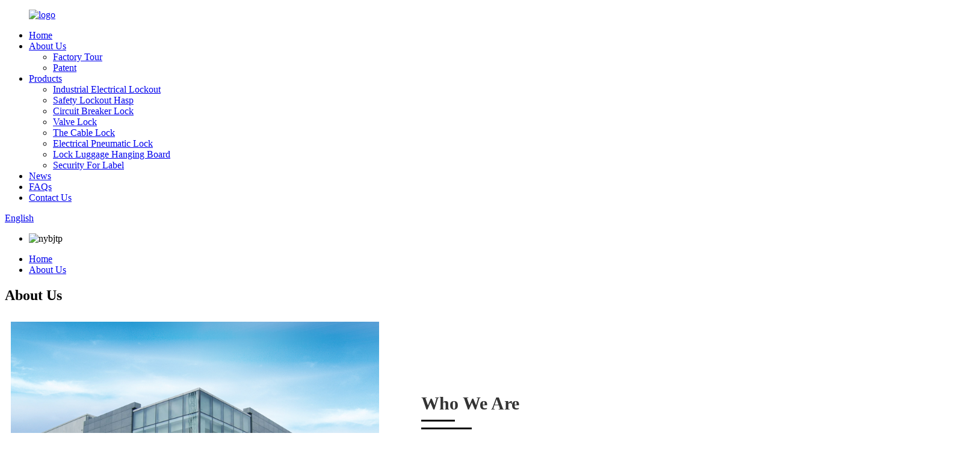

--- FILE ---
content_type: text/html; charset=UTF-8
request_url: http://my.bojialocks.com/about-us/
body_size: 8285
content:
<!DOCTYPE html>
<html dir="ltr" lang="en">
<head>
<meta http-equiv="Content-Type" content="text/html; charset=UTF-8" />
<title>About Us - Bojia Safety Protection Equipment Co., Ltd.</title>
<meta name="viewport" content="width=device-width,initial-scale=1,minimum-scale=1,maximum-scale=1,user-scalable=no">
<link rel="apple-touch-icon-precomposed" href="">
<meta name="format-detection" content="telephone=no">
<meta name="apple-mobile-web-app-capable" content="yes">
<meta name="apple-mobile-web-app-status-bar-style" content="black">
<meta property="og:url" content="http://bojialocks.com/about-us/"/>
<meta property="og:title" content="About Us"/>
<meta property="og:description" content="				

		Who We Are
	
Zhejiang Bojia Safety Protection Products Co., Ltd. is a safety lock manufacturer specializing in the manufacture and production of various locks, tags and security products. We are committed to advocating &#8220;prevention safety first, lock safety second&#8221;. Since its e..."/>
<meta property="og:type" content="product"/>
<meta property="og:site_name" content="https://www.bojialocks.com/"/>
<link href="//cdnus.globalso.com/bojialocks/style/global/style.css" rel="stylesheet">
<link href="//cdnus.globalso.com/bojialocks/style/public/public.css" rel="stylesheet">

<link rel="shortcut icon" href="" />
<meta name="author" content="gd-admin"/>
<meta name="description" itemprop="description" content="Who We Are Zhejiang Bojia Safety Protection Products Co., Ltd. is a safety lock manufacturer specializing in the manufacture and production of" />

<link rel="canonical" href="https://www.bojialocks.com/about-us/" />
</head>
<body>
<div class="container">
    <!-- web_head start -->
   <header class=" web_head">
      <section class="head_layer">
        <div class="layout">
          <figure class="logo"> <a href="https://www.bojialocks.com/">			<img src="https://cdnus.globalso.com/bojialocks/logo.png" alt="logo">
				</a></figure>
          <nav class="nav_wrap">
            <ul class="head_nav">
                <li><a href="/">Home</a></li>
<li class="nav-current"><a href="https://www.bojialocks.com/about-us/">About Us</a>
<ul class="sub-menu">
	<li><a href="https://www.bojialocks.com/factory-tour/">Factory Tour</a></li>
	<li><a href="https://www.bojialocks.com/patent/">Patent</a></li>
</ul>
</li>
<li><a href="https://www.bojialocks.com/products/">Products</a>
<ul class="sub-menu">
	<li><a href="https://www.bojialocks.com/industrial-electrical-lockout/">Industrial Electrical Lockout</a></li>
	<li><a href="https://www.bojialocks.com/safety-lockout-hasp/">Safety Lockout Hasp</a></li>
	<li><a href="https://www.bojialocks.com/circuit-breaker-lock/">Circuit Breaker Lock</a></li>
	<li><a href="https://www.bojialocks.com/valve-lock/">Valve Lock</a></li>
	<li><a href="https://www.bojialocks.com/the-cable-lock/">The Cable Lock</a></li>
	<li><a href="https://www.bojialocks.com/electrical-pneumatic-lock/">Electrical Pneumatic Lock</a></li>
	<li><a href="https://www.bojialocks.com/lock-luggage-hanging-board/">Lock Luggage Hanging Board</a></li>
	<li><a href="https://www.bojialocks.com/security-for-label/">Security For Label</a></li>
</ul>
</li>
<li><a href="https://www.bojialocks.com/news/">News</a></li>
<li><a href="https://www.bojialocks.com/faqs/">FAQs</a></li>
<li><a href="https://www.bojialocks.com/contact-us/">Contact Us</a></li>
            </ul>
          </nav>
          <div class="head_right">
            <div id="btn-search" class="btn--search"></div>
           <div class="change-language ensemble">
  <div class="change-language-info">
    <div class="change-language-title medium-title">
       <div class="language-flag language-flag-en"><a href="https://www.bojialocks.com"><b class="country-flag"></b><span>English</span> </a></div>
       <b class="language-icon"></b> 
    </div>
	<div class="change-language-cont sub-content">
        <div class="empty"></div>
    </div>
  </div>
</div>
<!--theme260-->            
          </div>
        </div>
      </section>
    </header>
    <!--// web_head end -->
    	
 <!-- sys_sub_head -->
    <section class="sys_sub_head">
      <!-- swiper -->
      <div class="head_bn_slider">
        <ul class="head_bn_items swiper-wrapper">
                      <li class="head_bn_item swiper-slide"><img src="https://cdnus.globalso.com/bojialocks/nybjtp.jpg" alt="nybjtp"></li>
                  </ul>
      </div>
          <section class="path_bar">
      <div class="layout">
        <ul>
          <li> <a itemprop="breadcrumb" href="https://www.bojialocks.com">Home</a></li><li> <a href="#">About Us</a></li>
        </ul>
      </div>
    </section>
    </section>
<section class="web_main page_main">

    <div class="layout">
<h1 class="page_title">
          About Us        </h1>
    

      <article class="entry blog-article">


<div class="fl-builder-content fl-builder-content-824 fl-builder-content-primary fl-builder-global-templates-locked" data-post-id="824"><div class="fl-row fl-row-full-width fl-row-bg-none fl-node-6581078571499" data-node="6581078571499">
	<div class="fl-row-content-wrap">
				<div class="fl-row-content fl-row-full-width fl-node-content">
		
<div class="fl-col-group fl-node-65810785728b7 fl-col-group-equal-height fl-col-group-align-center" data-node="65810785728b7">
			<div class="fl-col fl-node-6581078572a3f fl-col-small page_img" data-node="6581078572a3f" style="width: 50%;">
	<div class="fl-col-content fl-node-content">
	<div class="fl-module fl-module-photo fl-node-658107f9cde21" data-node="658107f9cde21" data-animation-delay="0.0">
	<div class="fl-module-content fl-node-content">
		<div class="fl-photo fl-photo-align-center" itemscope itemtype="http://schema.org/ImageObject">
	<div class="fl-photo-content fl-photo-img-jpg">
				<img class="fl-photo-img wp-image-1290" src="/uploads/about1.jpg" alt="about1" itemprop="image"  />
		    
			</div>
	</div>	</div>
</div>	</div>
</div>			<div class="fl-col fl-node-6581078572a83 fl-col-small" data-node="6581078572a83" style="width: 50%;">
	<div class="fl-col-content fl-node-content">
	<div class="fl-module fl-module-heading fl-node-65810dc27b7bd" data-node="65810dc27b7bd" data-animation-delay="0.0">
	<div class="fl-module-content fl-node-content">
		<h3 class="fl-heading">
		<span class="fl-heading-text">Who We Are</span>
	</h3>	</div>
</div><div class="fl-module fl-module-separator fl-node-65810dc8dda4e" data-node="65810dc8dda4e" data-animation-delay="0.0">
	<div class="fl-module-content fl-node-content">
		<div class="fl-separator"></div>	</div>
</div><div class="fl-module fl-module-separator fl-node-65810dcd7922f" data-node="65810dcd7922f" data-animation-delay="0.0">
	<div class="fl-module-content fl-node-content">
		<div class="fl-separator"></div>	</div>
</div><div class="fl-module fl-module-rich-text fl-node-6581084b5ced5" data-node="6581084b5ced5" data-animation-delay="0.0">
	<div class="fl-module-content fl-node-content">
		<div class="fl-rich-text">
	<p>Zhejiang Bojia Safety Protection Products Co., Ltd. is a safety lock manufacturer specializing in the manufacture and production of various locks, tags and security products. We are committed to advocating "prevention safety first, lock safety second". Since its establishment, it has been engaged in the R&amp;D, manufacturing and sales of security products, and has maintained close cooperation with many well-known domestic companies, specializing in the R&amp;D, production and sales of security products.</p>
</div>	</div>
</div>	</div>
</div>	</div>
		</div>
	</div>
</div><div class="fl-row fl-row-full-width fl-row-bg-color fl-node-65810bdc2f269 page_icobox1" data-node="65810bdc2f269">
	<div class="fl-row-content-wrap">
				<div class="fl-row-content fl-row-full-width fl-node-content">
		
<div class="fl-col-group fl-node-65810cf75dc1a" data-node="65810cf75dc1a">
			<div class="fl-col fl-node-65810cf75de86" data-node="65810cf75de86" style="width: 100%;">
	<div class="fl-col-content fl-node-content">
	<div class="fl-module fl-module-heading fl-node-65810823e3ffe" data-node="65810823e3ffe" data-animation-delay="0.0">
	<div class="fl-module-content fl-node-content">
		<h3 class="fl-heading">
		<span class="fl-heading-text">What We Do</span>
	</h3>	</div>
</div>	</div>
</div>	</div>

<div class="fl-col-group fl-node-65810bdc318dc fl-col-group-equal-height fl-col-group-align-top" data-node="65810bdc318dc">
			<div class="fl-col fl-node-65810bdc31a9f fl-col-small" data-node="65810bdc31a9f" style="width: 50%;">
	<div class="fl-col-content fl-node-content">
	<div class="fl-module fl-module-rich-text fl-node-65810bf2ef691" data-node="65810bf2ef691" data-animation-delay="0.0">
	<div class="fl-module-content fl-node-content">
		<div class="fl-rich-text">
	<p>The company complies with OSHA professional safety and health standards and the national standard for machinery and hazard safety control GB/T 33579-2017. The products provided include safety padlocks, safety valve locks, safety cable locks, hasp locks, circuit breaker locks, scaffold tagging and locking Workstation solutions to help avoid industrial accidents caused by accidental energization or activation of uncontrolled machinery and equipment. Bojia is committed to providing security products to the world and providing customized solutions to help companies improve productivity, performance and safety.</p>
</div>	</div>
</div>	</div>
</div>			<div class="fl-col fl-node-65810bdc31ae4 fl-col-small" data-node="65810bdc31ae4" style="width: 50%;">
	<div class="fl-col-content fl-node-content">
	<div class="fl-module fl-module-rich-text fl-node-65810be980980" data-node="65810be980980" data-animation-delay="0.0">
	<div class="fl-module-content fl-node-content">
		<div class="fl-rich-text">
	<p>Zhejiang Bojia Safety Protection Products Co., Ltd.'s advanced manufacturing levels and concepts and quality control facilities are in line with international standards, and have obtained multiple patent certificates. We focus on product innovation and performance improvement during the research and development process, and provide solutions that meet market needs. To meet the ever-changing safety needs of customers, Bojia not only focuses on the research and development and manufacturing of new products, but also focuses on product quality, providing customers with trustworthy safety protection products.</p>
</div>	</div>
</div>	</div>
</div>	</div>
		</div>
	</div>
</div><div class="fl-row fl-row-full-width fl-row-bg-none fl-node-65810d5e33167" data-node="65810d5e33167">
	<div class="fl-row-content-wrap">
				<div class="fl-row-content fl-row-full-width fl-node-content">
		
<div class="fl-col-group fl-node-65810d5e36454 fl-col-group-equal-height fl-col-group-align-center" data-node="65810d5e36454">
			<div class="fl-col fl-node-65810d5e36621 fl-col-small" data-node="65810d5e36621" style="width: 50%;">
	<div class="fl-col-content fl-node-content">
	<div class="fl-module fl-module-heading fl-node-65810cf3af5cd" data-node="65810cf3af5cd" data-animation-delay="0.0">
	<div class="fl-module-content fl-node-content">
		<h3 class="fl-heading">
		<span class="fl-heading-text">We Keep Moving</span>
	</h3>	</div>
</div><div class="fl-module fl-module-separator fl-node-65810a83e21de" data-node="65810a83e21de" data-animation-delay="0.0">
	<div class="fl-module-content fl-node-content">
		<div class="fl-separator"></div>	</div>
</div><div class="fl-module fl-module-separator fl-node-65810aaaa2ce7" data-node="65810aaaa2ce7" data-animation-delay="0.0">
	<div class="fl-module-content fl-node-content">
		<div class="fl-separator"></div>	</div>
</div><div class="fl-module fl-module-rich-text fl-node-65810dd57f98c" data-node="65810dd57f98c" data-animation-delay="0.0">
	<div class="fl-module-content fl-node-content">
		<div class="fl-rich-text">
	<p>The company also actively participates in industry technical exchanges and academic seminars, constantly absorbing the latest safety protection technologies and concepts. In addition, the company is committed to strengthening employee training and education, ensuring that each employee has professional skills and knowledge, ensuring product quality and safety performance, and making unremitting efforts to create a professional, standardized and safe working environment. Zhejiang Bojia Safety Protection Products Co., Ltd. will continue to work hard to provide our customers with the highest quality safety protection products and services.</p>
</div>	</div>
</div>	</div>
</div>			<div class="fl-col fl-node-65810d5e36666 fl-col-small page_img" data-node="65810d5e36666" style="width: 50%;">
	<div class="fl-col-content fl-node-content">
	<div class="fl-module fl-module-photo fl-node-65810d935946d" data-node="65810d935946d" data-animation-delay="0.0">
	<div class="fl-module-content fl-node-content">
		<div class="fl-photo fl-photo-align-center" itemscope itemtype="http://schema.org/ImageObject">
	<div class="fl-photo-content fl-photo-img-jpg">
				<img class="fl-photo-img wp-image-1291" src="/uploads/Production-Environment-14.jpg" alt="Production Environment 14" itemprop="image"  />
		    
			</div>
	</div>	</div>
</div>	</div>
</div>	</div>
		</div>
	</div>
</div></div> 


<div class="clear"></div>

      </article> 


		 <hr>

           <div class="clear"></div>

 </div>

</section>

 <!-- web_footer start -->
<footer class="web_footer">
  <div class="layout">
    <div class="index_bd">
      <div class="service_items flex_row">
        <div class="service_item service_item_contact wow fadeInLeftA" data-wow-delay=".2s" data-wow-duration=".8s">
          <h2 class="service_item_title">Welcome to consult</h2>
          <div class="company_subscribe"> <a href="javascript:" class="button"> INQUITY NOW<i class="btn_wave_circle" ></i></a> </div>
          <ul class="foot_sns">
           		<li><a target="_blank" rel="nofollow" href="https://www.facebook.com/profile.php?id=61556576563206"><img src="https://cdnus.globalso.com/bojialocks/sns01.png" alt="Facebook"></a></li>
			<li><a target="_blank" rel="nofollow" href="javascript:"><img src="https://cdnus.globalso.com/bojialocks/sns03.png" alt="Instagram"></a></li>
			<li><a target="_blank" rel="nofollow" href="https://twitter.com/BOJIASP"><img src="https://cdnus.globalso.com/bojialocks/sns04.png" alt="Twitter"></a></li>
			<li><a target="_blank" rel="nofollow" href="javascript:"><img src="https://cdnus.globalso.com/bojialocks/sns05.png" alt="YouTube"></a></li>
	          </ul>
        </div>
        <div class="service_item service_item_news wow fadeInLeftA" data-wow-delay=".4s" data-wow-duration=".8s">
            <h2 class="service_item_title">recent posts</h2>
            <div class="foot_news_items">
			              <div class="foot_news_item"> <span>
			  			  </span>
                <div class="foot_news_info">
                  <h3 class="foot_news_tit"><a href="https://www.bojialocks.com/news/enhance-security-with-our-clip-on-circuit-breaker-locks/">Enhance Security with Our Clip-On Circuit Breaker Locks</a></h3>
                  <time>Oct-20-2025</time>
                </div>
              </div>
                         </div>
        </div>
        <div class="service_item service_item_company wow fadeInLeftA" data-wow-delay=".6s" data-wow-duration=".8s">
            <h2 class="service_item_title">office contacts</h2>
            <address class="foot_contact_list">
            <ul class="foot_contact">
			              <li class="contact_item contact_item_company">
                <div class="contact_txt"><span class="item_val">No. 20, Chanhe Road, Liushi Town, Yueqing City, Wenzhou City, Zhejiang Province</span> </div>
              </li>
			  			                <li class="contact_item contact_item_phone">
                <div class="contact_txt"> <a class="tel_link" href="tel:0086 0577-62906852"><span class="item_label">Phone: </span><span class="item_val">0086 0577-62906852</span></a> </div>
              </li>
			  			                <li class="contact_item contact_item_mail">
                <div class="contact_txt"> <a href="mailto:sales@bjlocks.com"><span class="item_label">Email: </span><span class="item_val">sales@bjlocks.com</span></a> </div>
              </li>
			              </ul>
            </address>
        </div>
      </div>
    </div>
  </div>
 <div class="copyright">                        © Copyright - 2010-2024 : All Rights Reserved.                 <script type="text/javascript" src="//www.globalso.site/livechat.js"></script>        <br><a href="/sitemap.xml">Sitemap</a> - <a href="https://www.bojialocks.com/top-blog/">TOP BLOG</a> - <a href="https://www.bojialocks.com/top-search/">TOP SEARCH</a>
<br>        </div>
</footer>
    <!--// web_footer end -->
   </div>
   <!--// container end -->
<aside class="scrollsidebar" id="scrollsidebar">
  <div class="side_content">
    <div class="side_list">
      <header class="hd"><img src="//cdn.goodao.net/title_pic.png" alt="Online Inquiry"/></header>
      <div class="cont">
        <li><a class="email" href="javascript:">Send Email</a></li>
                                      </div>
                  <div class="side_title"><a  class="close_btn"><span>x</span></a></div>
    </div>
  </div>
  <div class="show_btn"></div>
</aside>
<div class="inquiry-pop-bd">
  <div class="inquiry-pop"> <i class="ico-close-pop" onClick="hideMsgPop();"></i> 
   <script type="text/javascript" src="//www.globalso.site/form.js"></script>
  </div>
</div>
 <div class="web-search"> <b id="btn-search-close" class="btn--search-close"></b>
    <div style=" width:100%">
      <div class="head-search">
     <form action="https://www.bojialocks.com/index.php" method="get">
          <input class="search-ipt" name="s" placeholder="Start Typing..." />
		  	<input type="hidden" name="cat" />
          <input class="search-btn" type="submit" value=""/>
          <span class="search-attr">Hit enter to search or ESC to close</span>
        </form>
      </div>
    </div>
  </div>
<script type="text/javascript" src="//cdnus.globalso.com/bojialocks/style/global/js/jquery.min.js"></script> 
<script type="text/javascript" src="//cdnus.globalso.com/bojialocks/style/global/js/common.js"></script>
<script type="text/javascript" src="//cdnus.globalso.com/bojialocks/style/public/public.js"></script> 
<script src="https://cdnus.globalso.com/style/js/stats_init.js"></script>
<!--[if lt IE 9]>
<script src="//cdn.globalso.com/bjlocks/style/global/js/html5.js"></script>
<![endif]-->
<script>
function getCookie(name) {
    var arg = name + "=";
    var alen = arg.length;
    var clen = document.cookie.length;
    var i = 0;
    while (i < clen) {
        var j = i + alen;
        if (document.cookie.substring(i, j) == arg) return getCookieVal(j);
        i = document.cookie.indexOf(" ", i) + 1;
        if (i == 0) break;
    }
    return null;
}
function setCookie(name, value) {
    var expDate = new Date();
    var argv = setCookie.arguments;
    var argc = setCookie.arguments.length;
    var expires = (argc > 2) ? argv[2] : null;
    var path = (argc > 3) ? argv[3] : null;
    var domain = (argc > 4) ? argv[4] : null;
    var secure = (argc > 5) ? argv[5] : false;
    if (expires != null) {
        expDate.setTime(expDate.getTime() + expires);
    }
    document.cookie = name + "=" + escape(value) + ((expires == null) ? "": ("; expires=" + expDate.toUTCString())) + ((path == null) ? "": ("; path=" + path)) + ((domain == null) ? "": ("; domain=" + domain)) + ((secure == true) ? "; secure": "");
}
function getCookieVal(offset) {
    var endstr = document.cookie.indexOf(";", offset);
    if (endstr == -1) endstr = document.cookie.length;
    return unescape(document.cookie.substring(offset, endstr));
}

var firstshow = 0;
var cfstatshowcookie = getCookie('easyiit_stats');
if (cfstatshowcookie != 1) {
    a = new Date();
    h = a.getHours();
    m = a.getMinutes();
    s = a.getSeconds();
    sparetime = 1000 * 60 * 60 * 24 * 1 - (h * 3600 + m * 60 + s) * 1000 - 1;
    setCookie('easyiit_stats', 1, sparetime, '/');
    firstshow = 1;
}
if (!navigator.cookieEnabled) {
    firstshow = 0;
}
var referrer = escape(document.referrer);
var currweb = escape(location.href);
var screenwidth = screen.width;
var screenheight = screen.height;
var screencolordepth = screen.colorDepth;

</script>
<script type="text/javascript">

if(typeof jQuery == 'undefined' || typeof jQuery.fn.on == 'undefined') {
	document.write('<script src="http://www.bojialocks.com/wp-content/plugins/bb-plugin/js/jquery.js"><\/script>');
	document.write('<script src="http://www.bojialocks.com/wp-content/plugins/bb-plugin/js/jquery.migrate.min.js"><\/script>');
}

</script><ul class="prisna-wp-translate-seo" id="prisna-translator-seo"><li class="language-flag language-flag-en"><a href="https://www.bojialocks.com/about-us/" title="English"><b class="country-flag"></b><span>English</span></a></li><li class="language-flag language-flag-fr"><a href="https://www.bojialocks.com/fr/about-us/" title="French"><b class="country-flag"></b><span>French</span></a></li><li class="language-flag language-flag-de"><a href="https://www.bojialocks.com/de/about-us/" title="German"><b class="country-flag"></b><span>German</span></a></li><li class="language-flag language-flag-pt"><a href="https://www.bojialocks.com/pt/about-us/" title="Portuguese"><b class="country-flag"></b><span>Portuguese</span></a></li><li class="language-flag language-flag-es"><a href="https://www.bojialocks.com/es/about-us/" title="Spanish"><b class="country-flag"></b><span>Spanish</span></a></li><li class="language-flag language-flag-ru"><a href="https://www.bojialocks.com/ru/about-us/" title="Russian"><b class="country-flag"></b><span>Russian</span></a></li><li class="language-flag language-flag-ja"><a href="https://www.bojialocks.com/ja/about-us/" title="Japanese"><b class="country-flag"></b><span>Japanese</span></a></li><li class="language-flag language-flag-ko"><a href="https://www.bojialocks.com/ko/about-us/" title="Korean"><b class="country-flag"></b><span>Korean</span></a></li><li class="language-flag language-flag-ar"><a href="https://www.bojialocks.com/ar/about-us/" title="Arabic"><b class="country-flag"></b><span>Arabic</span></a></li><li class="language-flag language-flag-ga"><a href="https://www.bojialocks.com/ga/about-us/" title="Irish"><b class="country-flag"></b><span>Irish</span></a></li><li class="language-flag language-flag-el"><a href="https://www.bojialocks.com/el/about-us/" title="Greek"><b class="country-flag"></b><span>Greek</span></a></li><li class="language-flag language-flag-tr"><a href="https://www.bojialocks.com/tr/about-us/" title="Turkish"><b class="country-flag"></b><span>Turkish</span></a></li><li class="language-flag language-flag-it"><a href="https://www.bojialocks.com/it/about-us/" title="Italian"><b class="country-flag"></b><span>Italian</span></a></li><li class="language-flag language-flag-da"><a href="https://www.bojialocks.com/da/about-us/" title="Danish"><b class="country-flag"></b><span>Danish</span></a></li><li class="language-flag language-flag-ro"><a href="https://www.bojialocks.com/ro/about-us/" title="Romanian"><b class="country-flag"></b><span>Romanian</span></a></li><li class="language-flag language-flag-id"><a href="https://www.bojialocks.com/id/about-us/" title="Indonesian"><b class="country-flag"></b><span>Indonesian</span></a></li><li class="language-flag language-flag-cs"><a href="https://www.bojialocks.com/cs/about-us/" title="Czech"><b class="country-flag"></b><span>Czech</span></a></li><li class="language-flag language-flag-af"><a href="https://www.bojialocks.com/af/about-us/" title="Afrikaans"><b class="country-flag"></b><span>Afrikaans</span></a></li><li class="language-flag language-flag-sv"><a href="https://www.bojialocks.com/sv/about-us/" title="Swedish"><b class="country-flag"></b><span>Swedish</span></a></li><li class="language-flag language-flag-pl"><a href="https://www.bojialocks.com/pl/about-us/" title="Polish"><b class="country-flag"></b><span>Polish</span></a></li><li class="language-flag language-flag-eu"><a href="https://www.bojialocks.com/eu/about-us/" title="Basque"><b class="country-flag"></b><span>Basque</span></a></li><li class="language-flag language-flag-ca"><a href="https://www.bojialocks.com/ca/about-us/" title="Catalan"><b class="country-flag"></b><span>Catalan</span></a></li><li class="language-flag language-flag-eo"><a href="https://www.bojialocks.com/eo/about-us/" title="Esperanto"><b class="country-flag"></b><span>Esperanto</span></a></li><li class="language-flag language-flag-hi"><a href="https://www.bojialocks.com/hi/about-us/" title="Hindi"><b class="country-flag"></b><span>Hindi</span></a></li><li class="language-flag language-flag-lo"><a href="https://www.bojialocks.com/lo/about-us/" title="Lao"><b class="country-flag"></b><span>Lao</span></a></li><li class="language-flag language-flag-sq"><a href="https://www.bojialocks.com/sq/about-us/" title="Albanian"><b class="country-flag"></b><span>Albanian</span></a></li><li class="language-flag language-flag-am"><a href="https://www.bojialocks.com/am/about-us/" title="Amharic"><b class="country-flag"></b><span>Amharic</span></a></li><li class="language-flag language-flag-hy"><a href="https://www.bojialocks.com/hy/about-us/" title="Armenian"><b class="country-flag"></b><span>Armenian</span></a></li><li class="language-flag language-flag-az"><a href="https://www.bojialocks.com/az/about-us/" title="Azerbaijani"><b class="country-flag"></b><span>Azerbaijani</span></a></li><li class="language-flag language-flag-be"><a href="https://www.bojialocks.com/be/about-us/" title="Belarusian"><b class="country-flag"></b><span>Belarusian</span></a></li><li class="language-flag language-flag-bn"><a href="https://www.bojialocks.com/bn/about-us/" title="Bengali"><b class="country-flag"></b><span>Bengali</span></a></li><li class="language-flag language-flag-bs"><a href="https://www.bojialocks.com/bs/about-us/" title="Bosnian"><b class="country-flag"></b><span>Bosnian</span></a></li><li class="language-flag language-flag-bg"><a href="https://www.bojialocks.com/bg/about-us/" title="Bulgarian"><b class="country-flag"></b><span>Bulgarian</span></a></li><li class="language-flag language-flag-ceb"><a href="https://www.bojialocks.com/ceb/about-us/" title="Cebuano"><b class="country-flag"></b><span>Cebuano</span></a></li><li class="language-flag language-flag-ny"><a href="https://www.bojialocks.com/ny/about-us/" title="Chichewa"><b class="country-flag"></b><span>Chichewa</span></a></li><li class="language-flag language-flag-co"><a href="https://www.bojialocks.com/co/about-us/" title="Corsican"><b class="country-flag"></b><span>Corsican</span></a></li><li class="language-flag language-flag-hr"><a href="https://www.bojialocks.com/hr/about-us/" title="Croatian"><b class="country-flag"></b><span>Croatian</span></a></li><li class="language-flag language-flag-nl"><a href="https://www.bojialocks.com/nl/about-us/" title="Dutch"><b class="country-flag"></b><span>Dutch</span></a></li><li class="language-flag language-flag-et"><a href="https://www.bojialocks.com/et/about-us/" title="Estonian"><b class="country-flag"></b><span>Estonian</span></a></li><li class="language-flag language-flag-tl"><a href="https://www.bojialocks.com/tl/about-us/" title="Filipino"><b class="country-flag"></b><span>Filipino</span></a></li><li class="language-flag language-flag-fi"><a href="https://www.bojialocks.com/fi/about-us/" title="Finnish"><b class="country-flag"></b><span>Finnish</span></a></li><li class="language-flag language-flag-fy"><a href="https://www.bojialocks.com/fy/about-us/" title="Frisian"><b class="country-flag"></b><span>Frisian</span></a></li><li class="language-flag language-flag-gl"><a href="https://www.bojialocks.com/gl/about-us/" title="Galician"><b class="country-flag"></b><span>Galician</span></a></li><li class="language-flag language-flag-ka"><a href="https://www.bojialocks.com/ka/about-us/" title="Georgian"><b class="country-flag"></b><span>Georgian</span></a></li><li class="language-flag language-flag-gu"><a href="https://www.bojialocks.com/gu/about-us/" title="Gujarati"><b class="country-flag"></b><span>Gujarati</span></a></li><li class="language-flag language-flag-ht"><a href="https://www.bojialocks.com/ht/about-us/" title="Haitian"><b class="country-flag"></b><span>Haitian</span></a></li><li class="language-flag language-flag-ha"><a href="https://www.bojialocks.com/ha/about-us/" title="Hausa"><b class="country-flag"></b><span>Hausa</span></a></li><li class="language-flag language-flag-haw"><a href="https://www.bojialocks.com/haw/about-us/" title="Hawaiian"><b class="country-flag"></b><span>Hawaiian</span></a></li><li class="language-flag language-flag-iw"><a href="https://www.bojialocks.com/iw/about-us/" title="Hebrew"><b class="country-flag"></b><span>Hebrew</span></a></li><li class="language-flag language-flag-hmn"><a href="https://www.bojialocks.com/hmn/about-us/" title="Hmong"><b class="country-flag"></b><span>Hmong</span></a></li><li class="language-flag language-flag-hu"><a href="https://www.bojialocks.com/hu/about-us/" title="Hungarian"><b class="country-flag"></b><span>Hungarian</span></a></li><li class="language-flag language-flag-is"><a href="https://www.bojialocks.com/is/about-us/" title="Icelandic"><b class="country-flag"></b><span>Icelandic</span></a></li><li class="language-flag language-flag-ig"><a href="https://www.bojialocks.com/ig/about-us/" title="Igbo"><b class="country-flag"></b><span>Igbo</span></a></li><li class="language-flag language-flag-jw"><a href="https://www.bojialocks.com/jw/about-us/" title="Javanese"><b class="country-flag"></b><span>Javanese</span></a></li><li class="language-flag language-flag-kn"><a href="https://www.bojialocks.com/kn/about-us/" title="Kannada"><b class="country-flag"></b><span>Kannada</span></a></li><li class="language-flag language-flag-kk"><a href="https://www.bojialocks.com/kk/about-us/" title="Kazakh"><b class="country-flag"></b><span>Kazakh</span></a></li><li class="language-flag language-flag-km"><a href="https://www.bojialocks.com/km/about-us/" title="Khmer"><b class="country-flag"></b><span>Khmer</span></a></li><li class="language-flag language-flag-ku"><a href="https://www.bojialocks.com/ku/about-us/" title="Kurdish"><b class="country-flag"></b><span>Kurdish</span></a></li><li class="language-flag language-flag-ky"><a href="https://www.bojialocks.com/ky/about-us/" title="Kyrgyz"><b class="country-flag"></b><span>Kyrgyz</span></a></li><li class="language-flag language-flag-la"><a href="https://www.bojialocks.com/la/about-us/" title="Latin"><b class="country-flag"></b><span>Latin</span></a></li><li class="language-flag language-flag-lv"><a href="https://www.bojialocks.com/lv/about-us/" title="Latvian"><b class="country-flag"></b><span>Latvian</span></a></li><li class="language-flag language-flag-lt"><a href="https://www.bojialocks.com/lt/about-us/" title="Lithuanian"><b class="country-flag"></b><span>Lithuanian</span></a></li><li class="language-flag language-flag-lb"><a href="https://www.bojialocks.com/lb/about-us/" title="Luxembou.."><b class="country-flag"></b><span>Luxembou..</span></a></li><li class="language-flag language-flag-mk"><a href="https://www.bojialocks.com/mk/about-us/" title="Macedonian"><b class="country-flag"></b><span>Macedonian</span></a></li><li class="language-flag language-flag-mg"><a href="https://www.bojialocks.com/mg/about-us/" title="Malagasy"><b class="country-flag"></b><span>Malagasy</span></a></li><li class="language-flag language-flag-ms"><a href="https://www.bojialocks.com/ms/about-us/" title="Malay"><b class="country-flag"></b><span>Malay</span></a></li><li class="language-flag language-flag-ml"><a href="https://www.bojialocks.com/ml/about-us/" title="Malayalam"><b class="country-flag"></b><span>Malayalam</span></a></li><li class="language-flag language-flag-mt"><a href="https://www.bojialocks.com/mt/about-us/" title="Maltese"><b class="country-flag"></b><span>Maltese</span></a></li><li class="language-flag language-flag-mi"><a href="https://www.bojialocks.com/mi/about-us/" title="Maori"><b class="country-flag"></b><span>Maori</span></a></li><li class="language-flag language-flag-mr"><a href="https://www.bojialocks.com/mr/about-us/" title="Marathi"><b class="country-flag"></b><span>Marathi</span></a></li><li class="language-flag language-flag-mn"><a href="https://www.bojialocks.com/mn/about-us/" title="Mongolian"><b class="country-flag"></b><span>Mongolian</span></a></li><li class="language-flag language-flag-my"><a href="https://www.bojialocks.com/my/about-us/" title="Burmese"><b class="country-flag"></b><span>Burmese</span></a></li><li class="language-flag language-flag-ne"><a href="https://www.bojialocks.com/ne/about-us/" title="Nepali"><b class="country-flag"></b><span>Nepali</span></a></li><li class="language-flag language-flag-no"><a href="https://www.bojialocks.com/no/about-us/" title="Norwegian"><b class="country-flag"></b><span>Norwegian</span></a></li><li class="language-flag language-flag-ps"><a href="https://www.bojialocks.com/ps/about-us/" title="Pashto"><b class="country-flag"></b><span>Pashto</span></a></li><li class="language-flag language-flag-fa"><a href="https://www.bojialocks.com/fa/about-us/" title="Persian"><b class="country-flag"></b><span>Persian</span></a></li><li class="language-flag language-flag-pa"><a href="https://www.bojialocks.com/pa/about-us/" title="Punjabi"><b class="country-flag"></b><span>Punjabi</span></a></li><li class="language-flag language-flag-sr"><a href="https://www.bojialocks.com/sr/about-us/" title="Serbian"><b class="country-flag"></b><span>Serbian</span></a></li><li class="language-flag language-flag-st"><a href="https://www.bojialocks.com/st/about-us/" title="Sesotho"><b class="country-flag"></b><span>Sesotho</span></a></li><li class="language-flag language-flag-si"><a href="https://www.bojialocks.com/si/about-us/" title="Sinhala"><b class="country-flag"></b><span>Sinhala</span></a></li><li class="language-flag language-flag-sk"><a href="https://www.bojialocks.com/sk/about-us/" title="Slovak"><b class="country-flag"></b><span>Slovak</span></a></li><li class="language-flag language-flag-sl"><a href="https://www.bojialocks.com/sl/about-us/" title="Slovenian"><b class="country-flag"></b><span>Slovenian</span></a></li><li class="language-flag language-flag-so"><a href="https://www.bojialocks.com/so/about-us/" title="Somali"><b class="country-flag"></b><span>Somali</span></a></li><li class="language-flag language-flag-sm"><a href="https://www.bojialocks.com/sm/about-us/" title="Samoan"><b class="country-flag"></b><span>Samoan</span></a></li><li class="language-flag language-flag-gd"><a href="https://www.bojialocks.com/gd/about-us/" title="Scots Gaelic"><b class="country-flag"></b><span>Scots Gaelic</span></a></li><li class="language-flag language-flag-sn"><a href="https://www.bojialocks.com/sn/about-us/" title="Shona"><b class="country-flag"></b><span>Shona</span></a></li><li class="language-flag language-flag-sd"><a href="https://www.bojialocks.com/sd/about-us/" title="Sindhi"><b class="country-flag"></b><span>Sindhi</span></a></li><li class="language-flag language-flag-su"><a href="https://www.bojialocks.com/su/about-us/" title="Sundanese"><b class="country-flag"></b><span>Sundanese</span></a></li><li class="language-flag language-flag-sw"><a href="https://www.bojialocks.com/sw/about-us/" title="Swahili"><b class="country-flag"></b><span>Swahili</span></a></li><li class="language-flag language-flag-tg"><a href="https://www.bojialocks.com/tg/about-us/" title="Tajik"><b class="country-flag"></b><span>Tajik</span></a></li><li class="language-flag language-flag-ta"><a href="https://www.bojialocks.com/ta/about-us/" title="Tamil"><b class="country-flag"></b><span>Tamil</span></a></li><li class="language-flag language-flag-te"><a href="https://www.bojialocks.com/te/about-us/" title="Telugu"><b class="country-flag"></b><span>Telugu</span></a></li><li class="language-flag language-flag-th"><a href="https://www.bojialocks.com/th/about-us/" title="Thai"><b class="country-flag"></b><span>Thai</span></a></li><li class="language-flag language-flag-uk"><a href="https://www.bojialocks.com/uk/about-us/" title="Ukrainian"><b class="country-flag"></b><span>Ukrainian</span></a></li><li class="language-flag language-flag-ur"><a href="https://www.bojialocks.com/ur/about-us/" title="Urdu"><b class="country-flag"></b><span>Urdu</span></a></li><li class="language-flag language-flag-uz"><a href="https://www.bojialocks.com/uz/about-us/" title="Uzbek"><b class="country-flag"></b><span>Uzbek</span></a></li><li class="language-flag language-flag-vi"><a href="https://www.bojialocks.com/vi/about-us/" title="Vietnamese"><b class="country-flag"></b><span>Vietnamese</span></a></li><li class="language-flag language-flag-cy"><a href="https://www.bojialocks.com/cy/about-us/" title="Welsh"><b class="country-flag"></b><span>Welsh</span></a></li><li class="language-flag language-flag-xh"><a href="https://www.bojialocks.com/xh/about-us/" title="Xhosa"><b class="country-flag"></b><span>Xhosa</span></a></li><li class="language-flag language-flag-yi"><a href="https://www.bojialocks.com/yi/about-us/" title="Yiddish"><b class="country-flag"></b><span>Yiddish</span></a></li><li class="language-flag language-flag-yo"><a href="https://www.bojialocks.com/yo/about-us/" title="Yoruba"><b class="country-flag"></b><span>Yoruba</span></a></li><li class="language-flag language-flag-zu"><a href="https://www.bojialocks.com/zu/about-us/" title="Zulu"><b class="country-flag"></b><span>Zulu</span></a></li></ul><link rel='stylesheet' id='fl-builder-layout-824-css'  href='https://www.bojialocks.com/uploads/bb-plugin/cache/824-layout.css?ver=e482bb9e5bc6427fabf415c81d7c96cb' type='text/css' media='all' />
<script type='text/javascript' src='http://www.bojialocks.com/wp-includes/js/jquery/jquery.js?ver=1.10.2'></script>
<script type='text/javascript' src='http://www.bojialocks.com/wp-includes/js/jquery/jquery-migrate.min.js?ver=1.2.1'></script>
<script type='text/javascript' src='https://www.bojialocks.com/uploads/bb-plugin/cache/824-layout.js?ver=e482bb9e5bc6427fabf415c81d7c96cb'></script>
</body>
</html>